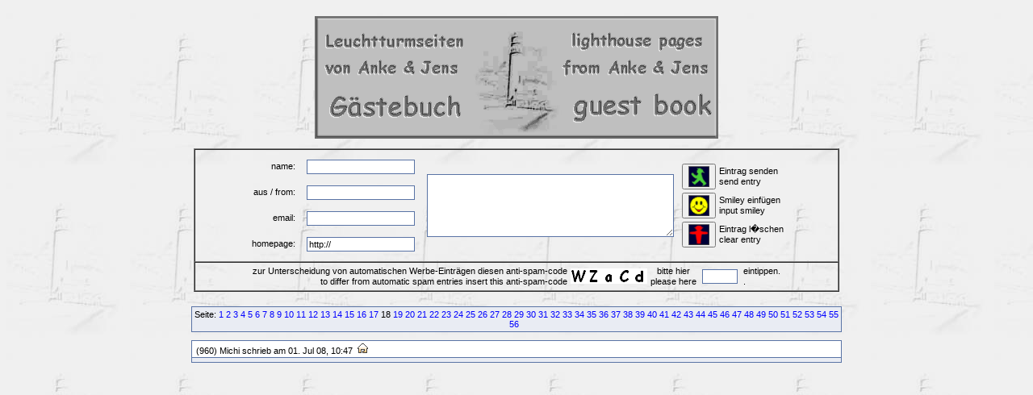

--- FILE ---
content_type: text/html; charset=UTF-8
request_url: http://www.leuchtturmseiten.de/gbox/guestbox.php?0&250&1150&1375&350&1375&50&1300&750&350&50&0&1125&Anfangsposition=425
body_size: 2233
content:
  <!DOCTYPE HTML PUBLIC "-//W3C//DTD XHTML 1.0 Transitional//EN" "http://www.w3.org/TR/xhtml1/DTD/xhtml1-transitional.dtd">

  <html>
    <head>
      <title>Leuchtturm-G�stebuch</title>
      <link rel="stylesheet" href="./gb_style.css" type="text/css" />
      <meta http-equiv="Content-Type" content="text/html; charset=iso-8859-1" />
      <meta name=keywords content="Guestbox, G�stebuch, Guestbook, PHP, Script, Skript, Scripts, Michael, Salzer, www.flinkthink.ch, Salzer Design, Webdesign, Gratis, 0.93" />
      <meta name="generator" content="Michael Salzer www.flinkthink.ch" />
      <meta name="language" content="German, de, deutsch" />
      <script type="text/javascript" src="javascript.js"></script>
    </head>
  <body background="lh_bkg_2.jpg">

      <div id="inhalt">
      <div id="all">
        <form action="/gbox/guestbox.php?0&amp;250&amp;1150&amp;1375&amp;350&amp;1375&amp;50&amp;1300&amp;750&amp;350&amp;50&amp;0&amp;1125&amp;Anfangsposition=425" name="sms" METHOD="post" onSubmit="return ueberpruefe(87,90,97,67,100);">
    <!-- ANFANG DER FALLE -->
    <div style="width:0px;height:0px;overflow:hidden;display:none">
    URL: <input type=text name=url /><br />
    Text: <input type=text name=text /><br />

    Name: <input type=text name=name /><br />
    Email: <input type=text name=mail /><br />
    </div>
    <!-- ENDE DER FALLE -->
<br />
<center>
<a href="http://www.leuchtturmseiten.de"><img src="gb_a_&_j.gif" ALT="Zur Homepage - to the homepage" BORDER=0></a>
<br />&nbsp;<br />
<table border=1 CELLSPACING=0 width="800">
<tr>
<td align="center">
<table>
<tr>
<td align="left">
  <table align="left" cellpadding=3>
    <tr>
      <td class=normal align="right">name:&nbsp;</td>
      <td align="center"><input onFocus="cleanit(this)" type="text" name="n11" value="" maxlength="30"></td>
    </tr>
    <tr>
      <td class=normal align="right">aus / from:&nbsp;</td>
      <td align="center"><input onFocus="cleanit(this)" type="text" name="f12" value="" maxlength="30"></td>
    </tr>
    <tr>
      <td class=normal align="right">email:&nbsp;</td>
      <td align="center"><input onFocus="cleanit(this)" type="text" name="m13" value="" maxlength="60"></td>
    </tr>
    <tr>
      <td class=normal align="right">homepage:&nbsp;</td>
      <td align="center"><input onFocus="cleanit(this)" type="text" name="h14" value="http://" maxlength="60"></td>
    </tr>
  </table>
</td>

<td align="center">
    <textarea name="t15" cols="55" rows="6" wrap="VIRTUAL"></textarea>
</td>

<td align="right">
  <table align="center">
    <tr>
      <td align="center">
        <button name="gesendet" type="submit" value="eintragen"><img SRC="green.gif" BORDER=0 height=26 width=26></button>
      </td>
      <td  class=normal align="left" nowrap>
        Eintrag senden<br>send entry
      </td>
    </tr>
    <tr>
      <td align="center">
        <button name="smilies" type="button" value=":-)" onClick="window.open('./smilies.php','Name','toolbar=no,status=no,menubar=no,width=95,height=145')"><img SRC="yellow.gif" BORDER=0 height=26 width=26></button>
      </td>
      <td  class=normal align="left" nowrap>
        Smiley einf&uuml;gen<br>input smiley
      </td>
    </tr>
    <tr>
      <td align="center">
        <button name="reset" type="reset" value="l&ouml;schen"><img SRC="red.gif" BORDER=0 height=26 width=26></button>
      </td>
      <td  class=normal align="left" nowrap>
        Eintrag l�schen<br>clear entry
      </td>
    </tr>
  </table>
</td>
</tr>

</table>

</td>
</tr>

<tr>
<td align="center">
<table>
   <tr valign="middle">
   <td class=normal align="right">zur Unterscheidung von automatischen Werbe-Eintr&auml;gen diesen anti-spam-code<br>to differ from automatic spam entries insert this anti-spam-code</td>
<td><img SRC="code/397.gif"><img SRC="code/418.gif"><img SRC="code/467.gif"><img SRC="code/257.gif"><img SRC="code/488.gif"></td>   <td class=normal align="center">bitte hier<br>please here</td>
   <td><input type="text" name="s16" maxlength="5" size="5"></td>
   <td class=normal align="left">eintippen.<br>.</td>
   </tr>
</table>
</td>
</tr>

</table>

<input type="hidden" name="spamnr" value="87816.1769020371" /><br />
</center>

</form><div class="hinweis"><div>Seite:&nbsp;<a href="/gbox/guestbox.php?0&250&1150&1375&350&1375&50&1300&750&350&50&0&1125&425&amp;Anfangsposition=0">1</a> <a href="/gbox/guestbox.php?0&250&1150&1375&350&1375&50&1300&750&350&50&0&1125&425&amp;Anfangsposition=25">2</a> <a href="/gbox/guestbox.php?0&250&1150&1375&350&1375&50&1300&750&350&50&0&1125&425&amp;Anfangsposition=50">3</a> <a href="/gbox/guestbox.php?0&250&1150&1375&350&1375&50&1300&750&350&50&0&1125&425&amp;Anfangsposition=75">4</a> <a href="/gbox/guestbox.php?0&250&1150&1375&350&1375&50&1300&750&350&50&0&1125&425&amp;Anfangsposition=100">5</a> <a href="/gbox/guestbox.php?0&250&1150&1375&350&1375&50&1300&750&350&50&0&1125&425&amp;Anfangsposition=125">6</a> <a href="/gbox/guestbox.php?0&250&1150&1375&350&1375&50&1300&750&350&50&0&1125&425&amp;Anfangsposition=150">7</a> <a href="/gbox/guestbox.php?0&250&1150&1375&350&1375&50&1300&750&350&50&0&1125&425&amp;Anfangsposition=175">8</a> <a href="/gbox/guestbox.php?0&250&1150&1375&350&1375&50&1300&750&350&50&0&1125&425&amp;Anfangsposition=200">9</a> <a href="/gbox/guestbox.php?0&250&1150&1375&350&1375&50&1300&750&350&50&0&1125&425&amp;Anfangsposition=225">10</a> <a href="/gbox/guestbox.php?0&250&1150&1375&350&1375&50&1300&750&350&50&0&1125&425&amp;Anfangsposition=250">11</a> <a href="/gbox/guestbox.php?0&250&1150&1375&350&1375&50&1300&750&350&50&0&1125&425&amp;Anfangsposition=275">12</a> <a href="/gbox/guestbox.php?0&250&1150&1375&350&1375&50&1300&750&350&50&0&1125&425&amp;Anfangsposition=300">13</a> <a href="/gbox/guestbox.php?0&250&1150&1375&350&1375&50&1300&750&350&50&0&1125&425&amp;Anfangsposition=325">14</a> <a href="/gbox/guestbox.php?0&250&1150&1375&350&1375&50&1300&750&350&50&0&1125&425&amp;Anfangsposition=350">15</a> <a href="/gbox/guestbox.php?0&250&1150&1375&350&1375&50&1300&750&350&50&0&1125&425&amp;Anfangsposition=375">16</a> <a href="/gbox/guestbox.php?0&250&1150&1375&350&1375&50&1300&750&350&50&0&1125&425&amp;Anfangsposition=400">17</a> 18&nbsp;<a href="/gbox/guestbox.php?0&250&1150&1375&350&1375&50&1300&750&350&50&0&1125&425&amp;Anfangsposition=450">19</a> <a href="/gbox/guestbox.php?0&250&1150&1375&350&1375&50&1300&750&350&50&0&1125&425&amp;Anfangsposition=475">20</a> <a href="/gbox/guestbox.php?0&250&1150&1375&350&1375&50&1300&750&350&50&0&1125&425&amp;Anfangsposition=500">21</a> <a href="/gbox/guestbox.php?0&250&1150&1375&350&1375&50&1300&750&350&50&0&1125&425&amp;Anfangsposition=525">22</a> <a href="/gbox/guestbox.php?0&250&1150&1375&350&1375&50&1300&750&350&50&0&1125&425&amp;Anfangsposition=550">23</a> <a href="/gbox/guestbox.php?0&250&1150&1375&350&1375&50&1300&750&350&50&0&1125&425&amp;Anfangsposition=575">24</a> <a href="/gbox/guestbox.php?0&250&1150&1375&350&1375&50&1300&750&350&50&0&1125&425&amp;Anfangsposition=600">25</a> <a href="/gbox/guestbox.php?0&250&1150&1375&350&1375&50&1300&750&350&50&0&1125&425&amp;Anfangsposition=625">26</a> <a href="/gbox/guestbox.php?0&250&1150&1375&350&1375&50&1300&750&350&50&0&1125&425&amp;Anfangsposition=650">27</a> <a href="/gbox/guestbox.php?0&250&1150&1375&350&1375&50&1300&750&350&50&0&1125&425&amp;Anfangsposition=675">28</a> <a href="/gbox/guestbox.php?0&250&1150&1375&350&1375&50&1300&750&350&50&0&1125&425&amp;Anfangsposition=700">29</a> <a href="/gbox/guestbox.php?0&250&1150&1375&350&1375&50&1300&750&350&50&0&1125&425&amp;Anfangsposition=725">30</a> <a href="/gbox/guestbox.php?0&250&1150&1375&350&1375&50&1300&750&350&50&0&1125&425&amp;Anfangsposition=750">31</a> <a href="/gbox/guestbox.php?0&250&1150&1375&350&1375&50&1300&750&350&50&0&1125&425&amp;Anfangsposition=775">32</a> <a href="/gbox/guestbox.php?0&250&1150&1375&350&1375&50&1300&750&350&50&0&1125&425&amp;Anfangsposition=800">33</a> <a href="/gbox/guestbox.php?0&250&1150&1375&350&1375&50&1300&750&350&50&0&1125&425&amp;Anfangsposition=825">34</a> <a href="/gbox/guestbox.php?0&250&1150&1375&350&1375&50&1300&750&350&50&0&1125&425&amp;Anfangsposition=850">35</a> <a href="/gbox/guestbox.php?0&250&1150&1375&350&1375&50&1300&750&350&50&0&1125&425&amp;Anfangsposition=875">36</a> <a href="/gbox/guestbox.php?0&250&1150&1375&350&1375&50&1300&750&350&50&0&1125&425&amp;Anfangsposition=900">37</a> <a href="/gbox/guestbox.php?0&250&1150&1375&350&1375&50&1300&750&350&50&0&1125&425&amp;Anfangsposition=925">38</a> <a href="/gbox/guestbox.php?0&250&1150&1375&350&1375&50&1300&750&350&50&0&1125&425&amp;Anfangsposition=950">39</a> <a href="/gbox/guestbox.php?0&250&1150&1375&350&1375&50&1300&750&350&50&0&1125&425&amp;Anfangsposition=975">40</a> <a href="/gbox/guestbox.php?0&250&1150&1375&350&1375&50&1300&750&350&50&0&1125&425&amp;Anfangsposition=1000">41</a> <a href="/gbox/guestbox.php?0&250&1150&1375&350&1375&50&1300&750&350&50&0&1125&425&amp;Anfangsposition=1025">42</a> <a href="/gbox/guestbox.php?0&250&1150&1375&350&1375&50&1300&750&350&50&0&1125&425&amp;Anfangsposition=1050">43</a> <a href="/gbox/guestbox.php?0&250&1150&1375&350&1375&50&1300&750&350&50&0&1125&425&amp;Anfangsposition=1075">44</a> <a href="/gbox/guestbox.php?0&250&1150&1375&350&1375&50&1300&750&350&50&0&1125&425&amp;Anfangsposition=1100">45</a> <a href="/gbox/guestbox.php?0&250&1150&1375&350&1375&50&1300&750&350&50&0&1125&425&amp;Anfangsposition=1125">46</a> <a href="/gbox/guestbox.php?0&250&1150&1375&350&1375&50&1300&750&350&50&0&1125&425&amp;Anfangsposition=1150">47</a> <a href="/gbox/guestbox.php?0&250&1150&1375&350&1375&50&1300&750&350&50&0&1125&425&amp;Anfangsposition=1175">48</a> <a href="/gbox/guestbox.php?0&250&1150&1375&350&1375&50&1300&750&350&50&0&1125&425&amp;Anfangsposition=1200">49</a> <a href="/gbox/guestbox.php?0&250&1150&1375&350&1375&50&1300&750&350&50&0&1125&425&amp;Anfangsposition=1225">50</a> <a href="/gbox/guestbox.php?0&250&1150&1375&350&1375&50&1300&750&350&50&0&1125&425&amp;Anfangsposition=1250">51</a> <a href="/gbox/guestbox.php?0&250&1150&1375&350&1375&50&1300&750&350&50&0&1125&425&amp;Anfangsposition=1275">52</a> <a href="/gbox/guestbox.php?0&250&1150&1375&350&1375&50&1300&750&350&50&0&1125&425&amp;Anfangsposition=1300">53</a> <a href="/gbox/guestbox.php?0&250&1150&1375&350&1375&50&1300&750&350&50&0&1125&425&amp;Anfangsposition=1325">54</a> <a href="/gbox/guestbox.php?0&250&1150&1375&350&1375&50&1300&750&350&50&0&1125&425&amp;Anfangsposition=1350">55</a> <a href="/gbox/guestbox.php?0&250&1150&1375&350&1375&50&1300&750&350&50&0&1125&425&amp;Anfangsposition=1375">56</a> &nbsp;</div></div>
            <div class="eintrag" align="center">

              <div class="titel">&nbsp;(960) Michi schrieb am 01. Jul 08, 10:47&nbsp; <a href="http://www.grundriss-profi.de/" target="_blank"><img src="./pics/home.gif" border="0" alt="http://www.grundriss-profi.de/" title="http://www.grundriss-profi.de/" /></a>